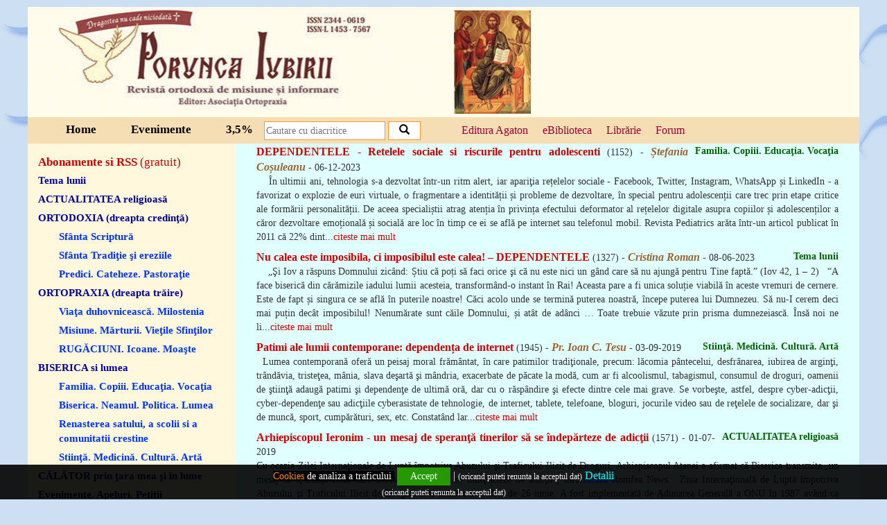

--- FILE ---
content_type: text/html; charset=UTF-8
request_url: https://poruncaiubirii.agaton.ro/cauta/adictii/tag
body_size: 5984
content:
<!DOCTYPE HTML>
<html>
<head>
<meta http-equiv="Content-Type" content="text/html; charset=utf-8">
<title>Cautarea adictii</title>
<meta name="description" content="">
<meta name="keywords" content="">
<meta http-equiv="X-UA-Compatible" content="IE=edge">
<meta name="viewport" content="width=device-width, initial-scale=1">
<meta property="og:title" content="Cautarea adictii">
<meta property="og:description" content="">
<meta property="og:image" content="https://poruncaiubirii.agaton.ro/apifb.jpg">
<meta property="og:image:width" content="458" />
<meta property="og:image:height" content="429" />
<meta property="og:url" content="https://poruncaiubirii.agaton.ro/cauta/adictii/tag">
<link href="https://poruncaiubirii.agaton.ro/css/bootstrap.css" rel="stylesheet">
<link rel="stylesheet" href="https://poruncaiubirii.agaton.ro/js/jquery-ui.css">
<link rel="stylesheet" href="https://poruncaiubirii.agaton.ro/lib/style.css?v=20201211" />
<link rel="SHORTCUT ICON"  href="https://poruncaiubirii.agaton.ro/favicon.ico"/>
<link rel="alternate" type="application/rss+xml" href="https://poruncaiubirii.agaton.ro/rss.php" title="Porunca Iubirii RSS" >
<script src="https://poruncaiubirii.agaton.ro/js/ckeditor.js"></script>
<script src="https://ajax.googleapis.com/ajax/libs/jquery/2.1.3/jquery.min.js"></script>
<script src="https://poruncaiubirii.agaton.ro/js/jquery-ui.js"></script>

<!-- Google tag (gtag.js) -->
<script async src="https://www.googletagmanager.com/gtag/js?id=G-L701N810DQ"></script>
<script>
  window.dataLayer = window.dataLayer || [];
  function gtag(){dataLayer.push(arguments);}
  gtag('js', new Date());

  gtag('config', 'G-L701N810DQ');
</script>
<script type="text/javascript">var switchTo5x=true;</script>
<script type="text/javascript" src="https://poruncaiubirii.agaton.ro/js/buttons.js"></script>
<script type="text/javascript">stLight.options({publisher: "0b30d701-e2cc-4a70-bd97-03b503140669", doNotHash: false, doNotCopy: false, hashAddressBar: false});</script>

</head>
<body>
 
<div class="cookies">
      <div class="container">

            <div class="col-md-12"><div style="text-align: center;"><span style="font-size:14px"><a href="http://www.agaton.ro/pag/6/#8" target="_blank"><span style="color:#FF8C00"><span style="background-color:#000000">Cookies</span></span><span style="color:#FFFFFF"><span style="background-color:#000000"> </span></span><span style="color:#FFFFFF"><span style="background-color:#000000"> de analiza a traficului</span></span></a><span style="color:#FFFFFF"><span style="background-color:#000000">&nbsp;</span></span> </span><a href="#" id="acordcookie">Accept</a><span style="font-size:16px"> | <span style="font-size:12px">(oricand puteti renunta la acceptul dat)</span>
<u><a class="western" href="https://www.agaton.ro/pag/6/#2" target="_blank"><span style="color:#00FFFF">Detalii</span></a></u><a class="western" href="https://www.agaton.ro/pag/6/#2"><span style="background-color:#000000"> </span></a></span></div>
</div>
            <div class="col-md-12" style="padding-top:0px;">

                                 <p><span style="font-size:12px">(oricand puteti renunta la acceptul dat)</span></p>


                            </div>
      </div>
</div>

<div class="container baza">
<div class="col-md-12 nopadding continut">

<div class="col-md-12 nopadding header1">
            <div class="col-xs-12 col-sm-12 col-md-6 nopadding logo">
                    <img src="https://poruncaiubirii.agaton.ro/lib/logo2.jpg" alt="Porunca Iubirii" />
            </div>
            <div class="col-xs-2 col-sm-2 col-md-2 icoana hidemin">
                   <img src="https://poruncaiubirii.agaton.ro/lib/deisis.JPG" alt="Porunca Iubirii" />
            </div>
            <div class="col-xs-12 col-sm-12 col-md-4 nopadding editura hidemin">
            
                    <table width="100%" class="doxo-table" style="height:100px; overflow: scroll"><tr><td  style="height:100px" >
                        <div  id="td-div"  class="marg w-foto w-border w-ev w-ap w-citat "><script type="text/javascript">widgetContext_417c8830427f = {"widgetid":"web_widgets_inline_602b4679437414a28c163b73154c8142"};</script><script src="https://www.doxologia.ro/doxowidgetcalendar"></script><div class="doxowidgetcalendar"  style="height:140px; overflow: auto;" id="web_widgets_inline_602b4679437414a28c163b73154c8142"></div></div>
                    </td></tr></table>
            
        </div>
</div>
<div class="col-md-12 header2">
        <div class="col-md-3 meniu1">
            <a href="https://poruncaiubirii.agaton.ro/pag/1/home">Home</a><a href="https://www.agaton.ro/evenimente" target="_blank">Evenimente</a><a href="https://poruncaiubirii.agaton.ro/pag/4/3-5">3,5%</a>
        </div>
    <div class="col-md-3 nopadding search">
        <form action="https://poruncaiubirii.agaton.ro/cauta" method="post">
            <input type="text" class="search1" name="cautat" placeholder="Cautare cu diacritice" />
            <button type="submit" class="search2">
    <span class="glyphicon glyphicon-search"></span>
</button>

        </form>
    </div>

    <div class="col-md-4  nopadding forum">
                <a href="https://www.edituraagaton.ro" target="_blank">Editura Agaton</a>
                <a href="https://bibliotecafizica.agaton.ro/catalog-CNR" target="_blank">eBiblioteca</a>
                <a href="https://www.agaton.ro" target="_blank">Libr&#259;rie</a>
                <a href="https://forum.agaton.ro" class="torr"  target="_blank">Forum</a>
    </div>
    <div class="col-md-2 fortranslate">

    
<div id="google_translate_element"></div><script type="text/javascript">
function googleTranslateElementInit() {
    new google.translate.TranslateElement({pageLanguage: 'ro', layout: google.translate.TranslateElement.InlineLayout.SIMPLE, autoDisplay: false, gaTrack: true, gaId: 'UA-42133439-1'}, 'google_translate_element');
}
</script><script type="text/javascript" src="//translate.google.com/translate_a/element.js?cb=googleTranslateElementInit"></script>
                    

    </div>
</div>

<div class="col-md-12 nopadding centru">

<div class="col-md-3 boxleft">
<div class="col-md-12 nopadding newsletter">
<a href="https://poruncaiubirii.agaton.ro/newsletter">Abonamente si RSS <span style="font-weight:normal">(gratuit)</span></a>

</div>

<div class="col-md-12 nopadding categorii">
<a href="https://poruncaiubirii.agaton.ro/cat/23/tema-lunii" style="color: #000099; ">Tema lunii</a><a href="https://poruncaiubirii.agaton.ro/cat/9/actualitatea-religioasă" style="color: #000099; ">ACTUALITATEA religioasă</a><a href="javascript: void(0);" style="color: #000099; " class="rubrica">ORTODOXIA (dreapta credinţă)</a><a href="https://poruncaiubirii.agaton.ro/cat/5/sfânta-scriptură" class="subrubrica">Sfânta Scriptură</a><a href="https://poruncaiubirii.agaton.ro/cat/6/sfânta-tradiţie-şi-ereziile" class="subrubrica">Sfânta Tradiţie şi ereziile</a><a href="https://poruncaiubirii.agaton.ro/cat/22/predici-cateheze-pastoraţie" class="subrubrica">Predici. Cateheze. Pastoraţie</a><a href="javascript: void(0);" style="color: #000099; " class="rubrica">ORTOPRAXIA (dreapta trăire)</a><a href="https://poruncaiubirii.agaton.ro/cat/7/viaţa-duhovnicească-milostenia" class="subrubrica">Viaţa duhovnicească. Milostenia</a><a href="https://poruncaiubirii.agaton.ro/cat/25/misiune-mărturii-vieţile-sfinţilor" class="subrubrica">Misiune. Mărturii. Vieţile Sfinţilor</a><a href="https://poruncaiubirii.agaton.ro/cat/21/rugĂciuni-icoane-moaşte" class="subrubrica">RUGĂCIUNI. Icoane. Moaşte</a><a href="javascript: void(0);" style="color: #000099; " class="rubrica">BISERICA si lumea</a><a href="https://poruncaiubirii.agaton.ro/cat/13/familia-copiii-educaţia-vocaţia" class="subrubrica">Familia. Copiii. Educaţia. Vocaţia</a><a href="https://poruncaiubirii.agaton.ro/cat/19/biserica-neamul-politica-lumea" class="subrubrica">Biserica. Neamul. Politica. Lumea</a><a href="https://poruncaiubirii.agaton.ro/cat/33/renasterea-satului-a-scolii-si-a-comunitatii-crestine" class="subrubrica">Renasterea satului, a scolii si a comunitatii crestine</a><a href="https://poruncaiubirii.agaton.ro/cat/26/stiinţă-medicină-cultură-artă" class="subrubrica">Stiinţă. Medicină. Cultură. Artă</a><a href="https://poruncaiubirii.agaton.ro/cat/34/cĂlĂtor-prin-ţara-mea-şi-în-lume" style="color: #000099; ">CĂLĂTOR prin ţara mea şi în lume</a><a href="https://poruncaiubirii.agaton.ro/cat/14/evenimente-apeluri-petitii" style="color: #000099; ">Evenimente. Apeluri. Petitii</a><a href="https://poruncaiubirii.agaton.ro/cat/1/cĂrŢi-noi-produse-noi-promotii" style="color: #000099; ">CĂRŢI NOI / Produse noi. PROMOTII</a><a href="https://poruncaiubirii.agaton.ro/cat/11/arhiva-reviste-articole-1998-2011" style="color: #000099; ">Arhiva REVISTE (articole) 1998-2011</a><a href="https://poruncaiubirii.agaton.ro/cat/32/calendar" style="color: #000099; ">Calendar</a>
</div>

<div class="col-md-12 nopadding autorix">
<a href="https://poruncaiubirii.agaton.ro/autori" style="font-size:16px; color: #c10000; font-family:16px; margin:0px; padding:0px; border:none; font-weight:bold; background-color:transparent;">Autori</a>
</div>

<div class="col-md-12 nopadding arhiva">
<div class="col-md-12 nopadding titluarhiva">Arhiva</div>
<table style="width:100%; text-align:center"><tr><td><a href="https://poruncaiubirii.agaton.ro/anul/2026">2026</a><a href="https://poruncaiubirii.agaton.ro/anul/2025">2025</a><a href="https://poruncaiubirii.agaton.ro/anul/2024">2024</a><a href="https://poruncaiubirii.agaton.ro/anul/2023">2023</a><a href="https://poruncaiubirii.agaton.ro/anul/2022">2022</a><a href="https://poruncaiubirii.agaton.ro/anul/2021">2021</a><a href="https://poruncaiubirii.agaton.ro/anul/2020">2020</a><a href="https://poruncaiubirii.agaton.ro/anul/2019">2019</a></td><td><a href="https://poruncaiubirii.agaton.ro/anul/2018">2018</a><a href="https://poruncaiubirii.agaton.ro/anul/2017">2017</a><a href="https://poruncaiubirii.agaton.ro/anul/2016">2016</a><a href="https://poruncaiubirii.agaton.ro/anul/2015">2015</a><a href="https://poruncaiubirii.agaton.ro/anul/2014">2014</a><a href="https://poruncaiubirii.agaton.ro/anul/2013">2013</a><a href="https://poruncaiubirii.agaton.ro/anul/2012">2012</a><a href="https://poruncaiubirii.agaton.ro/anul/2011">2011</a></td><td><a href="https://poruncaiubirii.agaton.ro/anul/2010">2010</a><a href="https://poruncaiubirii.agaton.ro/anul/2009">2009</a><a href="https://poruncaiubirii.agaton.ro/anul/2008">2008</a><a href="https://poruncaiubirii.agaton.ro/anul/2007">2007</a><a href="https://poruncaiubirii.agaton.ro/anul/2006">2006</a><a href="https://poruncaiubirii.agaton.ro/anul/2005">2005</a><a href="https://poruncaiubirii.agaton.ro/anul/2004">2004</a><a href="https://poruncaiubirii.agaton.ro/anul/2003">2003</a></td><td><a href="https://poruncaiubirii.agaton.ro/anul/2002">2002</a><a href="https://poruncaiubirii.agaton.ro/anul/2001">2001</a><a href="https://poruncaiubirii.agaton.ro/anul/2000">2000</a><a href="https://poruncaiubirii.agaton.ro/anul/1999">1999</a><a href="https://poruncaiubirii.agaton.ro/anul/1998">1998</a></td></tr></table>
</div>

<div class="col-md-12 nopadding categorii2 hidemin">
<div style="text-align: center;"><strong>Formular de comandă CARTI</strong></div>

<div><strong>Ed.Agaton (<span style="color:#f00">-0%</span>) <a href="https://www.agaton.ro/excel/excel2.php" target="_blank">XLS</a> | <a href="https://www.agaton.ro/pdf/ofertapdf2.php">PDF</a>&nbsp;&nbsp; </strong></div>

<div><strong>Oferta completă (<span style="color:#f00">-0%</span>)&nbsp;<a href="https://www.agaton.ro/pdf/ofertapdf.php">PDF&nbsp;</a></strong></div>

<div>&nbsp;</div>

<p style="margin-left:40px; text-align:center"><a href="https://www.agaton.ro" title="Cartea Ortodoxa prin posta"><img src="https://www.agaton.ro/lib/cartea-ortodoxa.png" style="margin-bottom:10px; margin-top:10px" /></a></p>

<p style="margin-left:40px; text-align:center">&nbsp;</p>

<p style="text-align:center"><a href="https://www.pictamcatedrala.ro/" target="_blank"><img alt="" src="https://www.agaton.ro/admin/upload/Pictam_Catedrala.jpg" style="height:204px; margin-bottom:20px; margin-top:20px; width:250px" /></a></p>

<p style="text-align:center"><a href="https://inpelerinaj.ro" target="_blank"><img alt="" src="https://www.agaton.ro/admin/upload/Athos_300x250-gif.gif" style="height:188px; margin-bottom:10px; margin-top:10px; width:225px" /></a></p>

<p style="margin-left:40px; text-align:center"><a href="https://www.milostenie.ro"><img src="https://www.agaton.ro/admin/upload/banner_milostenie_6.jpg" style="height:40px; width:160px" title="Milostenie.ro - site umanitar crestin ortodox" /></a>&nbsp;<!--end of www.crestinism-ortodox.com--></p>
<!--begin of www.crestinism-ortodox.com-->
</div>


</div>


<div class="col-md-9 boxright">
<div class="col-md-12 tosecc"></div><div class="col-md-12 nopadding articol"><a href="https://poruncaiubirii.agaton.ro/articol/4950/dependentele-retelele-sociale-si-riscurile-pentru-adolescenti/" style="font-size:16px; font-weight:bold;  color:#cc0000">

<div class="col-md-12"> DEPENDENTELE - Retelele sociale si riscurile pentru adolescenti </a>  (1152) <a href="https://poruncaiubirii.agaton.ro/cat/13/familia-copiii-educaţia-vocaţia" style="float:right;color:darkgreen; font-weight:bold; margin-left:10px;">Familia. Copiii. Educaţia. Vocaţia</a> - <a href="https://poruncaiubirii.agaton.ro/autor/610/Ștefania-coșuleanu" style="font-size:16px; font-weight:bold;  color:#996633"><i>Ștefania Coșuleanu</i></a> -  06-12-2023<br>&nbsp;


&nbsp;


&Icirc;n ultimii ani, tehnologia s-a dezvoltat &icirc;ntr-un ritm alert, iar apariţia rețelelor sociale - Facebook, Twitter, Instagram, WhatsApp și Linke&shy;dIn - a favorizat o explozie de euri virtuale, o fragmentare a identității și probleme de dezvoltare, &icirc;n special pentru adolescenții care trec prin etape critice ale formării perso&shy;nali&shy;tății. De aceea specialiștii atrag atenția &icirc;n privința efectului deformator al rețelelor digita&shy;le asupra copiilor și adolescenților a căror dez&shy;voltare emoțională și socială are loc &icirc;n timp ce ei se află pe internet sau telefonul mobil.

Revista&nbsp;Pediatrics&nbsp;arăta &icirc;ntr-un articol publicat &icirc;n 2011 că 22% dint...<a href="https://poruncaiubirii.agaton.ro/articol/4950/dependentele-retelele-sociale-si-riscurile-pentru-adolescenti" style="color:#cc0000">citeste mai mult</a></div></div><div class="col-md-12 nopadding articol"><a href="https://poruncaiubirii.agaton.ro/articol/4815/nu-calea-este-imposibila-ci-imposibilul-este-calea-–-dependentele/" style="font-size:16px; font-weight:bold;  color:#cc0000">

<div class="col-md-12"> Nu calea este imposibila, ci imposibilul este calea! – DEPENDENTELE </a>  (1327) <a href="https://poruncaiubirii.agaton.ro/cat/23/tema-lunii" style="float:right;color:darkgreen; font-weight:bold; margin-left:10px;">Tema lunii</a> - <a href="https://poruncaiubirii.agaton.ro/autor/311/cristina-roman" style="font-size:16px; font-weight:bold;  color:#996633"><i>Cristina Roman</i></a> -  08-06-2023<br>&nbsp;


&nbsp;

&bdquo;Şi Iov a răspuns Domnului zic&acirc;nd:

Știu că poți să faci orice şi că nu este nici un g&acirc;nd care să nu ajungă pentru Tine faptă.&rdquo;

(Iov 42, 1 &ndash; 2)


&nbsp;

&ldquo;A face biserică din cărămizile iadului lumii acesteia, transform&acirc;nd-o instant &icirc;n Rai! Aceasta pare a fi unica soluție viabilă &icirc;n aceste vremuri de cernere. Este de fapt și singura ce se află &icirc;n puterile noastre! Căci acolo unde se termină puterea noastră, &icirc;ncepe puterea lui Dumnezeu. Să nu-I cerem deci mai puțin dec&acirc;t imposibilul! Nenumărate sunt căile Domnului, și at&acirc;t de ad&acirc;nci &hellip; Toate trebuie văzute prin prisma dumneze&shy;iască. &Icirc;nsă noi ne li...<a href="https://poruncaiubirii.agaton.ro/articol/4815/nu-calea-este-imposibila-ci-imposibilul-este-calea-–-dependentele" style="color:#cc0000">citeste mai mult</a></div></div><div class="col-md-12 nopadding articol"><a href="https://poruncaiubirii.agaton.ro/articol/3078/patimi-ale-lumii-contemporane-dependența-de-internet/" style="font-size:16px; font-weight:bold;  color:#cc0000">

<div class="col-md-12"> Patimi ale lumii contemporane: dependența de internet </a>  (1945) <a href="https://poruncaiubirii.agaton.ro/cat/26/stiinţă-medicină-cultură-artă" style="float:right;color:darkgreen; font-weight:bold; margin-left:10px;">Stiinţă. Medicină. Cultură. Artă</a> - <a href="https://poruncaiubirii.agaton.ro/autor/212/pr-ioan-c-tesu" style="font-size:16px; font-weight:bold;  color:#996633"><i>Pr. Ioan C. Tesu</i></a> -  03-09-2019<br>&nbsp;


Lumea contemporană oferă un peisaj moral frăm&acirc;ntat, &icirc;n care patimilor tradiţionale, precum: lăcomia p&acirc;ntecelui, desfr&acirc;narea, iubirea de arginţi, tr&acirc;ndăvia, tristeţea, m&acirc;nia, slava deşartă şi m&acirc;ndria, exacerbate de păcate la modă, cum ar fi alcoolismul, tabagismul, consumul de droguri, oamenii de ştiinţă adaugă patimi şi dependenţe de ultimă oră, dar cu o răsp&acirc;ndire şi efecte dintre cele mai grave. Se vorbeşte, astfel, despre cyber-adicţii, cyber-dependenţe sau adicţiile cyberasistate de tehnologie, de internet, tablete, telefoane, bloguri, jocurile video sau de reţelele de socializare, dar şi de muncă, sport, cumpărături, sex, etc.

Constat&acirc;nd lar...<a href="https://poruncaiubirii.agaton.ro/articol/3078/patimi-ale-lumii-contemporane-dependența-de-internet" style="color:#cc0000">citeste mai mult</a></div></div><div class="col-md-12 nopadding articol"><a href="https://poruncaiubirii.agaton.ro/articol/3001/arhiepiscopul-ieronim-un-mesaj-de-speranţă-tinerilor-să-se-îndepărteze-de-adicţii/" style="font-size:16px; font-weight:bold;  color:#cc0000">

<div class="col-md-12"> Arhiepiscopul Ieronim - un mesaj de speranţă tinerilor să se îndepărteze de adicţii  </a>  (1571) <a href="https://poruncaiubirii.agaton.ro/cat/9/actualitatea-religioasă" style="float:right;color:darkgreen; font-weight:bold; margin-left:10px;">ACTUALITATEA religioasă</a> -  01-07-2019<br>Cu ocazia Zilei Internaţionale de Luptă &icirc;mpotriva Abuzului şi Traficului Ilicit de Droguri, Arhiepiscopul Atenei a afirmat că Biserica transmite &bdquo;un mesaj de speranţă celor care doresc să lupte, să se &icirc;ndepărteze de adicţii&rdquo;, informează Romfea News.&nbsp;


Ziua Internaţională de Luptă &icirc;mpotriva Abuzului şi Traficului Ilicit de Droguri este celebrată &icirc;n data de 26 iunie. A fost implementată de Adunarea Generală a ONU &icirc;n 1987 av&acirc;nd ca obiectiv o societate internaţională fără consum de droguri.


Arhiepiscopul Ieronim a spus că adicţiile vremurilor noastre precum drogurile, alcoolul, jocurile de noroc, precum şi dependenţa de internet &bdquo;au o cauză comună, &icirc;...<a href="https://poruncaiubirii.agaton.ro/articol/3001/arhiepiscopul-ieronim-un-mesaj-de-speranţă-tinerilor-să-se-îndepărteze-de-adicţii" style="color:#cc0000">citeste mai mult</a></div></div>
</div>
</div>

<div class="col-md-12 footer" style="text-align:center">
<a href="https://www.agaton.ro/pag/6/termeni-si-conditii" target="_blank" style="font-weight:bold; color:#fff;"><i>Termeni si conditii</i></a>
<div class="col-md-12 footer1"><p>
	Harta site 2</p>


</div>
</div>


</div>
</div>
 <script src="https://poruncaiubirii.agaton.ro/js/bootstrap.min.js"></script>


   <script type="text/javascript">$(function() {
      $("#acordcookie").click(function(){


      $.get("https://poruncaiubirii.agaton.ro/acordcookie.php?acceptcookie=1");
      $('.cookies').fadeOut();

  });

  $("#nonacordcookie").click(function(){
        $.get("https://poruncaiubirii.agaton.ro/acordcookie.php?resetcookies=1",function(){
             $('.cookies').fadeOut();

     location.reload();

        });


  });

    });</script>
<script type="text/javascript">$(window).load(function ()
{
    var i = setInterval(function ()
    {
        if ($('.doxowidgetcalendar').length)
        {
            clearInterval(i);
            // safe to execute your code here

            $(".data-curenta").css('font-size','10px');
        }
    }, 100);

    var latime=$(window).width();

    if (latime<1100 && latime>900) { $(".subrubrica").css("margin-left","5px");
        $(".subrubrica").css("font-size","13px");
        $(".rubrica").css("font-size","13px");
    }

});


$(window).on('resize',function(){
     var latime=$(window).width();
    if (latime<1100 && latime>900) { $(".subrubrica").css("margin-left","5px");
                $(".subrubrica").css("font-size","13px");
                $(".rubrica").css("font-size","13px");
        }

});
</script>
       <script>
    $( function() {
        $( ".datepicker" ).datepicker({
            changeMonth: true,
            changeYear: true,
 yearRange: '1930:2018'
        });
    } );
    </script>

 <script type="text/javascript">$(document).ready(function(){
     var latime=$(window).width();
    if (latime<900)
    $("html, body").delay(1000).animate({scrollTop: $(".tosecc").offset().top }, 2000);
    }) </script> 
</body>
</html>

--- FILE ---
content_type: text/css
request_url: https://poruncaiubirii.agaton.ro/lib/style.css?v=20201211
body_size: 1420
content:
body {
  background-color: #CDDFF2;
  margin: 0px;
  padding: 0px;
  font-family: Times New Roman;
  background-image: url(bgbody.png);
  background-repeat: repeat-x;
}
.nopadding
{
    padding:0px;
}

a
{
  text-decoration: none;
  color: #000099;
}

a:visited
{
  text-decoration: none;
  color: #000099;
}
a:hover
{
  text-decoration: underline;
}
 .cookies{background-color:rgba(0,0,0,0.9);width:100%;padding-bottom:3px;padding-top:4px;left:0;right:0;margin-left:auto;margin-right:auto;height:50px;position:fixed;-webkit-transform-style:0px;z-index:10001;bottom:0px;color:#EDEDED;text-align:center;}

.cookies .col-md-2
{
    padding-top:10px;
}
.cookies .col-md-3
{
    padding-top:7px;
}
#acordcookie
{
    color:#fff;
    background-color: #269900;
    padding:3px 19px;
    display:inline-block;


}
#nonacordcookie
{    text-decoration:none;

font-size:13px;
    color:#fff;
    background-color: #CC3300;
      padding:1px 5px;
          width:40%;
              float:left;
    margin-right:5%;

}
.cookiesz{background-color:rgba(0,0,0,0.2); text-align:center;width:100%;padding-bottom:15px;padding-top:4px;left:0;right:0;margin-left:auto;margin-right:auto;height:30px;position:fixed;-webkit-transform-style:0px;z-index:10001;bottom:0px;color:#EDEDED;text-align:center;}
.cookiesz #nonacordcookie
{
        color:#fff;
        background-color: #CC3300;
            padding:1px 25px;

                            float:none;
        margin-right:0px;

}
.cookies .col-md-3
{
    padding-top:7px;


}
.col-md-3 p
{
    display: inline;
}


.subrubrica
{
    margin-left: 30px;
}

.continut {

  margin-top: 10px;
  margin-bottom: 10px;
  border: 0px solid #fff;
}

.header1 {
 min-height: 150px;
 background-color:#fffceb;
}


.icoana
{
    padding-top:5px;
    padding-bottom: 5px;
}
.icoana img
{
    width:65%;
}
.abonarenews td
{
    padding:5px;
}

.titlu1 {
  width: 380px;
  min-height: 50px;
  
  margin-top: 5px;
  color: #CC0000;
  text-align: center;
  padding-top: 15px;
}

.titlu1 a {
  width: 380px;
  height: 25px;
  
  text-decoration: none;
  color: #cc0000;
  font-size: 26px;
  text-align: center;
  margin-top: 10px;
  margin-bottom: 20px;
  font-weight: bold;
}

.titlu1 a:hover {
  text-decoration: underline;
}
.artcomm1000
{
    height:120px;
    overflow: hidden;
}
.morecomm
{

text-align: right;
font-style: italic;
color: #CC0000;
cursor: pointer;
}

.header2 {

   background-color: #f5deb3;
   background-repeat: no-repeat;
}

.meniu1 {
  padding-top:6px;
  text-align:center;
}

.meniu1 a {
  text-decoration: none;
  color: #000;

  font-size: 17px;
  font-weight: bold;

  padding-bottom: 10px;
  padding-left: 25px;
  padding-right: 25px;
}
.fortranslate
{
    padding-top:7px;
}

.meniu1 a:hover {
  text-decoration: underline;
}

.search {
  height: 30px;
  margin-top: 3px;
  border: 0px solid #000;
  text-align: center;
  vertical-align: top;
  padding-top:3px;
}

.search1 {
  height: 27px;
  border: 1px solid #FF962D;
  background-color: #fff;
  background-repeat: no-repeat;
}
.search2 {

  height: 27px;
padding:0px 15px;
  font-size: 15px;

  border: 1px solid #FF962D;
  background-color: #fff;
  color: #000;
}

.search2:hover {
  text-shadow: 1px 1px 1px #CC0000;
}

.forum {
    padding-top:8px;
text-align:center;
padding-bottom:8px;

}

.forum a {

  margin-right:17px;
  height: 22px;
  text-decoration: none;
  
  font-size: 16px;

  text-align: center;

  color: #990033;


}

.forum a:hover {
  color: #ff3300;
}

.centru {
  min-height: 400px;
  background-color: #bbdbff;
}

.boxleft {
  min-height: 400px;
  background-color: #Fff8dc;
  background-repeat: no-repeat;
  background-position: top;
}

.newsletter {
  height: 25px;
  margin-top: 15px;
}

.newsletter a {
  text-decoration: none;
  color: #cc0000;
  
  font-size: 17px;
  font-weight: bold;
  text-align: center;
}

.newsletter a:hover {
   text-shadow: 1px 1px 1px #666;
}


.categorii {
  min-height: 50px;
  text-align:left;
}

.categorii a {
  text-decoration: none;
  color: #0033FF;
  font-size: 15px;
  font-weight: bold;
  padding-top: 3px;
  padding-bottom: 3px;
  display:block;

}

.categorii a:hover {
  text-decoration: underline;
}



.categorii2 {
  min-height: 50px;
  text-align:left;
}

.categorii2 a {
  text-decoration: none;
  color: #0033FF;
  font-size: 17px;
  font-weight: bold;
  padding-top: 5px;
  padding-bottom: 5px;
}

.categorii2 a:hover {
  text-decoration: underline;
}



.autorix {
  min-height: 10px;
  text-align:left;
}

.autorix a {
  text-decoration: none;
  color: #0033FF;
  font-size: 14px;
  font-weight: bold;
  padding-top: 2px;
  padding-bottom: 2px;
  display:block;
}

.autorix a:hover {
  text-decoration: underline;
}


.arhiva {
  min-height: 150px;
  margin-top: 20px;
}

.titluarhiva {
  height: 25px;
  text-align: center;
  font-size: 22px;
  font-weight: bold;
}

.arhiva a {
  height: 15px;
  display: block;
  text-decoration: none;
  padding-top: 5px;
  padding-bottom: 5px;
  color: #666666;
  font-size: 16px;
  font-weight: bold;
}

.arhiva table td
{
  vertical-align: top;
}


.arhiva a:hover {
  color: #222;
}
.logo img
{
    width:100%;
}

.reclama {
  width: 300px;
  min-height: 220px;

  margin-top: 10px;
  text-align: center;
  border-top: 1px solid #999;
}

.boxright {
  min-height: 400px;
  background-color: #e0ffff;
}

.articol
{
  min-height:10px;
  margin-bottom:8px;
  float:left;
  text-align:justify;
}



.titlutext {
  width: 800px;
  min-height: 30px;

  margin-top: 10px;
  text-align: center;
  font-size: 16px;
  font-weight: bold;
  font-style: italic;
}

.text {
  width: 780px;
  min-height: 150px;
  
  margin-left: 10px;
  margin-top: 20px;
  font-size: 15px;
  color: #222;
  font-family: Calibri;
  font-style: italic;
}

.pozatext {
  width: 250px;
  min-height: 340px;
  
  margin-left: 275px;
  margin-top: 20px;
  background-image: url(bgpozatext.png);
  background-repeat: no-repeat;
}

.footer {
  min-height: 140px;
  background-color:#51a8ff;
}

.footer1 {
  min-height: 25px;
  margin-top: 20px;
  font-size: 15px;
  color: #333;
}

.litere a
{
    font-size:26px;
}

.artcomm
{
    color:blue;
   text-align:justify;
  margin-top:3px;
  margin-bottom:7px;
  padding-bottom:7px;
  border-top: 1px dashed #F8E8B6;
  float:left;
  width:100%;
    

}
.artcomm p
{
margin:0px;
}

.ckeditor
{
  line-height: 14px;
}

.comfield input[type=text]
{

width:100%;
border:1px solid #ccc;
height:22px;

}

.comfield textarea
{

width:40%;
height:140px;
border:1px solid #ccc;

}




@media (min-width: 979px) {
.hidemax
{
  display: none;
}

}
@media (max-width: 1100px) {

 .subrubrica
     {
         margin-left:5px;
         font-size:13px;
     }

}



@media (max-width: 978px) {
    .abonarenews
    {
        width: 100%;
    }
    .cookies
    {
        height:auto;
    }

    .abonarenews select
    {
        width: 100%;
    }
    .boxright{
        overflow: hidden;
    }

.hidemin
{
  display: none;
}

}

 @media (max-width: 500px) {
     .subrubrica
     {
         margin-left:5px;
         font-size:13px;
     }

   .meniu1 a {
  text-decoration: none;
  color: #000;

  font-size: 17px;
  font-weight: bold;

  padding-bottom: 10px;
  padding-left: 15px;
  padding-right: 15px;
}

}





